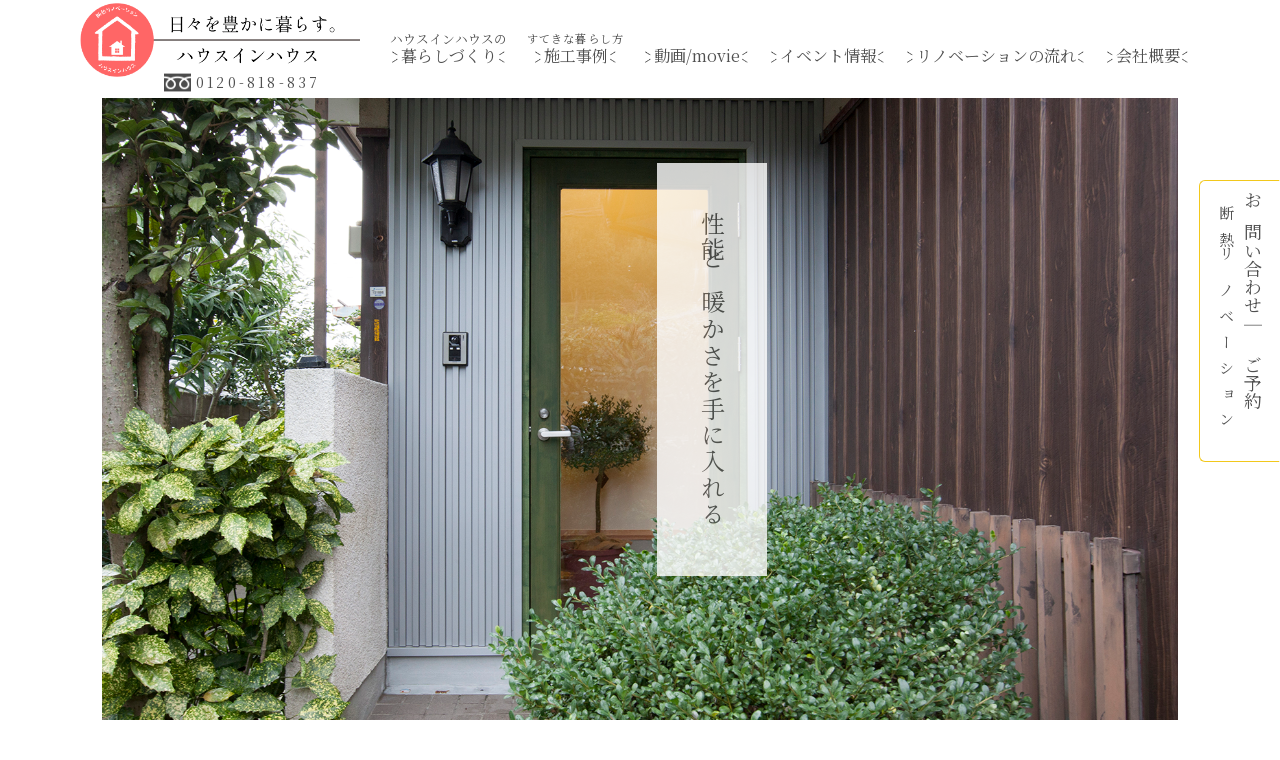

--- FILE ---
content_type: text/html; charset=UTF-8
request_url: https://www.housein-t.com/case/case003.php
body_size: 16363
content:
<!doctype html>
<html lang="ja">
	
	<!--head-->
	<head>
		<!-- Google tag (gtag.js) -->
<script async src="https://www.googletagmanager.com/gtag/js?id=G-CK2CKXFQN1"></script>
<script>
    window.dataLayer = window.dataLayer || [];

    function gtag() {
        dataLayer.push(arguments);
    }
    gtag('js', new Date());

    gtag('config', 'G-CK2CKXFQN1');
</script>
<meta charset="utf-8">
<meta name="viewport" content="width=device-width,initial-scale=1">
<meta name="keywords" content="リノベーション,リフォーム,断熱,省エネ,中古住宅,暮らしづくり,家,住宅,インテリア,快適,リフォーム補助金,床が寒い,窓,隙間風" />
<meta name="description" content="断熱、省エネリノベーションはハウスインハウス。日々を豊かに暮らせるように、今あるお家の中に新しい暮らしを創る。">
<link rel="icon" href="../images/favicon.ico">
<link rel="preconnect" href="https://fonts.googleapis.com">
<link rel="preconnect" href="https://fonts.gstatic.com" crossorigin>
<link href="https://fonts.googleapis.com/css2?family=Noto+Serif+JP:wght@300;400;500&display=swap" rel="stylesheet">
<link rel="stylesheet" href="https://cdn.jsdelivr.net/npm/destyle.css@1.0.15/destyle.css" />
<link rel="stylesheet" type="text/css" href="https://cdn.jsdelivr.net/npm/slick-carousel@1.8.1/slick/slick.css">
<link rel="stylesheet" type="text/css" media="screen,print" href="../css/style.css">
<link rel="stylesheet" type="text/css" media="screen,print" href="../css/style_sub.css">
<script src="https://kit.fontawesome.com/976e4408ea.js" crossorigin="anonymous"></script>
<link href="https://use.fontawesome.com/releases/v5.6.1/css/all.css" rel="stylesheet">
		<title>すてきな暮らし方&nbsp;｜&nbsp;断熱リノベーションの株式会社ハウスインハウス</title>
	</head>
	<!--end head-->
	<body id="pagetop" class="topagetop_btn">
		
		<!--header-->
		<header id="global-nav">
  <h1>
    <a href="/"
      ><img
        src="/images/logo_main.png"
        alt="日々を豊かに暮らす。株式会社ハウスインハウス"
    /></a>
    <span class="tel_number"
      ><img
        src="/images/free_dial.png"
        alt="フリーダイヤル"
      />0120-818-837</span
    >
  </h1>
  <nav class="nav_pc">
    <ul class="header_menu">
      <li>
        <a href="/performanceup/"
          >ハウスインハウスの<br /><span>暮らしづくり</span></a
        >
      </li>
      <li>
        <a href="/case/"
          ><span class="small">すてきな暮らし方</span><br /><span
            >施工事例</span
          ></a
        >
      </li>
      <li>
        <a href="/movie/movie.php" target="_blank"><span>動画/movie</span></a>
      </li>
      <li>
        <a href="/blog/" target="_blank"><span>イベント情報</span></a>
      </li>
      <li>
        <a href="/renovation/"><span>リノベーションの流れ</span></a>
      </li>
      <li>
        <a href="/about/"><span>会社概要</span></a>
      </li>
    </ul>
  </nav>
  <!--スマホボタン-->
  <div class="openbtn">
    <span class="nav_toggle">
      <i></i>
      <i></i>
      <i></i>
    </span>
    <nav class="nav_sp">
      <ul>
        <li><a href="/performanceup/">ハウスインハウスの暮らしづくり</a></li>
        <li><a href="/case/">すてきな暮らし方 施工事例</a></li>
        <li><a href="/movie/movie.php" target="_blank">動画/movie</a></li>
        <li><a href="/blog/" target="_blank">イベント情報</a></li>
        <li><a href="/renovation">リノベーションの流れ</a></li>
        <li><a href="/about">会社概要</a></li>
        <li><a href="/faq/">よくある質問</a></li>
        <li><a href="/utility/privacy.php">プライバシーポリシー</a></li>
      </ul>
      <ul class="nav_sp_icon">
        <li>
          <a
            href="https://www.instagram.com/house_in_house.takamatsu_inst/"
            target="_blank"
            ><i class="fa-brands fa-instagram"></i
          ></a>
        </li>
        <li>
          <a href="https://www.facebook.com/housein.takamatu" target="_blank"
            ><i class="fa-brands fa-facebook"></i
          ></a>
        </li>
        <li>
          <a
            href="https://www.youtube.com/channel/UChGWEZMwBQZkp-HU8NMQ0iA"
            target="_blank"
            ><i class="fa-brands fa-youtube"></i
          ></a>
        </li>
        <li class="last">
          <a
            href="https://liff.line.me/1645278921-kWRPP32q/?accountId=169ubocc"
            target="_blank"
            ><i class="fa-brands fa-line"></i
          ></a>
        </li>
      </ul>
      <div>
        <img src="/images/logo_footer.png" alt="ハウスINハウス" /><br />
        <span class="Noto">株式会社ハウスインハウス</span>
        <address>
          〒761-8078　香川県高松市仏生山町甲75-5<br />
          フリーダイヤル：<a href="tel:0120818837">0120-818-837</a><br />
          電話番号：<a href="tel:0878995171">087-899-5171</a>　FAX：087-899-5172
        </address>
      </div>
      <div class="form">
        <a href="/blog/contact/" target="_blank"
          ><i class="fa-solid fa-envelope"></i>お問い合わせ&nbsp;&nbsp;</a
        >｜
        <a href="/blog/reserve/" target="_blank">&nbsp;&nbsp;ご予約</a>
      </div>
    </nav>
  </div>
</header>

<div class="right_menu">
  <div class="right_menu_left">
    <span>断熱リノベーション</span><br />
    <a href="/blog/contact/" target="_blank">お問い合わせ&nbsp;&nbsp;</a>｜
    <a id="right-menu-action" href="/blog/reserve/" target="_blank"
      >&nbsp;&nbsp;ご予約</a
    >
  </div>
  <div class="right_menu_right">
    <a class="tel" href="tel:0120818837">
      <i class="fa-solid fa-phone fa-2x"></i>
    </a>
  </div>
  <!-- <a
    class="movie-icon-alone"
    id="movie-icon"
    href="/movie/movie.php"
    target="_blank"
    style="display: none"
  >
    <i class="fa-brands fa-youtube fa-2x"></i>
  </a> -->
</div>
		<!--end header-->
		
		<div class="container">
			
			<section class="case_main">
				<div class="case_mainimg">
					<h2 class="Noto">性能と暖かさを手に入れる</h2>
					<img src="images/case003_main.jpg" alt="性能と暖かさを手に入れる">
				</div>
			</section>
			
			
			<section class="case_con Noto ef">
				<h3 class="Noto">House in House</h3>
				<img src="images/case003_bg.png" alt="背景画像" class="bgimg">
				<div>
					<p class="first">【<span class="eng">S</span>様邸】</p>
					<p>
						高松市郊外の<span class="eng">S</span>さんのご自宅は
						ご夫婦が結婚を機に新居を探したときに
						気に入って選んだ、中古の平屋です。
					</p>
					<p>
						ここは、最寄りの駅まで歩いて行けて
						騒音が気になる幹線道路からは離れているちょうどいい場所。
					</p>
					<p>
						購入から<span class="num">15</span>年以上経って
						今、ご家族<span class="num">5</span>人と愛猫<span class="num">1</span>匹が暮らす家は
						築<span class="num">40</span>年になりました。
					</p>
					<p>
						リフォーム前、冬になると
						朝起きて最初に目に入るのは
						自分の口から出る白い息。
						寒くて寒くて、
						いつまでもベッドから抜け出せませんでした。
					</p>
					<p>
						東日本大震災があってからは、
						家の耐震性能のことも気がかりに。
						大きな地震に耐えられるのかな、と
						心配は増し、リフォームを検討しはじめました。
					</p>
					<p>
						ところがご夫婦でリフォーム会社を何社かまわったところ
						勧められるのは予算オーバーの大がかりな工事ばかり。
						どうしようかと思っていたところで見つけたのが
						ハウスインハウスでした。
					</p>
				</div>
				<div>
					<p class="first">
						「壊さなくても家の性能を上げられる」という謳い文句が、
						最初はどうにも不思議に感じられたので
						見学会には<span class="num">３</span>回足を運んで、しっかり話を聞きました。
					</p>
					<p>
						「そのときに、親身になって話を聞いてもらえたことが
						うれしかったです。
						安心して工事を任せることができました」
					</p>
					<p>
					<span class="eng">S</span>邸が行ったのは、
						耐震工事と内部の断熱リフォーム。
						間取りも一新して、
						ご家族みんなにとって居心地の良い
						広々としたリビングができました。
						空間のアクセントとして
						古い柱と梁はそのままにしたので、
						以前の家の思い出も残せました。
						高校生のお子さん<span class="num">２</span>人は、勉強もこの場所ですることが多いのだとか。
						お休みの日には、ご主人はゲーム、奥さまは己書と呼ばれる書。
						それぞれの趣味の時間にも熱が入ります。
					</p>
					<p>
						<img src="images/case003_img01.jpg" alt="リビングの写真">
					</p>
				</div>
				<div>
					<p class="first spnone768">
						<img src="images/case003_img02.jpg" alt="玄関の写真">
					</p>
					<p>
						リフォーム後、ご主人が快適さを一番感じるのは冬の出勤時。
						暖かいお部屋では、選ぶ洋服が薄着になりがちで
						外に出てから「あ、服装を間違えた」と
						寒さに気づくことがたびたびあるそうです。
						心配だった耐震性も上がって、安心感が手に入りました。
					</p>
					<p>
						そして、愛猫は今日も暖かい部屋で、
						お気に入りの棚を占領しながらのんびりとお昼寝。
						「新しくなった家を誰よりも気に入っているのは、
						もしかしたらこの子かも」と、そっとご夫婦が教えてくれました。
					</p>
					<p class="pcnone769">
						<img src="images/case003_img02.jpg" alt="玄関の写真">
					</p>
				</div>
			</section>
			
			<section class="case_next ef">
				<div class="case_next_btn">
					<a href="case002.php"><div class="stickarrow_bf"></div><span>戻る</span></a>
				</div>
				<div class="case_next_btn">
					<a href="case004.php"><span>進む</span><div class="stickarrow"></div></a>
				</div>
			</section>
			
			<section class="case_smpimg pcnone ef">
				<img src="images/case_com_img01.png" alt="家族のイラスト">
			</section>
			
			
			<!--kurasshi-->
			<section class="idx_about2 ef">
    <h2 class="top">暮らしづくり</h2>
    <div class="idx_about2_main">
        <img src="/images/idx_img05.png" alt="ハウスインハウスの暮らしづくり">
        <dl>
            <dt>
				ハウスインハウスが考える「暮らしづくり」とは、安心して過ごせる快適な住宅で、毎日わくわくするような暮らしをつくること。ご予算に合わせた素敵な暮らしかたをご提案します。
						</dt>
            <dd class="idx_about2_btn">
                <a href="/performanceup/"><span>暮らしづくりはコチラから</span><div class="stickarrow"></div></a>
            </dd>
        </dl>
    </div>
</section>			<!--end kurasshi-->
						
			<!--footlink-->
						<section class="idx_link ef">
				<ul class="Noto">
					<li class="idx_link_a">
						<a href="/about/"><img src="/images/idx_img09.jpg" alt="会社概要"><p>会社概要</p></a>
					</li>
					<li class="idx_link_b">
						<a href="/renovation/"><img src="/images/idx_img10.jpg" alt="リノベーションの流れ"><p>リノベーションの流れ</p></a>
					</li>
					<li class="idx_link_c">
						<a href="/faq/"><img src="/images/idx_img11.jpg" alt="よくある質問"><p>よくある質問</p></a>
					</li>
				</ul>
			</section>
			<!--end footlink-->
			
			<!--home_btn-->
						<section class="ef">
				<div class="home_btn">
				<a href="../" ><span>HOMEへ戻る</span><div class="stickarrow"></div></a>
				</div>
			</section>
			<!--end home_btn-->

			<!--footer-->
			<footer class="ef">
    <div class="footer_lf">
        <ul class="footer_icon">
            <li><a href="https://www.instagram.com/house_in_house.takamatsu_inst/" target="_blank"><i class="fa-brands fa-instagram"></i></a></li>
            <li><a href="https://www.facebook.com/housein.takamatu" target="_blank"><i class="fa-brands fa-facebook"></i></a></li>
            <li><a href="https://www.youtube.com/channel/UChGWEZMwBQZkp-HU8NMQ0iA" target="_blank"><i class="fa-brands fa-youtube"></i></a></li>
            <!-- <li class="last"><a href="https://liff.line.me/1645278921-kWRPP32q/?accountId=169ubocc" target="_blank"><i class="fa-brands fa-line"></i></a></li> -->
        </ul>
        <div class="spnone1000">
            <img src="/images/logo_footer.png" alt="ハウスINハウス">
            <span class="Noto">株式会社ハウスインハウス</span>
            <address>
					〒761-8078　香川県高松市仏生山町甲75-5<br>
					フリーダイヤル：<a href="tel:0120818837">0120-818-837</a><br>
					電話番号：<a href="tel:0878995171">087-899-5171</a>　FAX：087-899-5172
				</address>
        </div>
    </div>

    <div class="footer_ct">
        <div class="spnone1000">
            <img src="/images/HIH_logo.png" alt="ハウスINハウス">
            <span class="Noto">ハウスインハウス高松</span>
        </div>
    </div>


    <div class="footer_rt">
        <ul class="Noto">
            <li><a href="/performanceup/">ハウスインハウスの暮らしづくり</a></li>
            <li><a href="/case/">すてきな暮らし方 施工事例</a></li>
        </ul>
        <ul class="Noto">
            <li><a href="/movie/movie.php">動画/movie</a></li>
            <li><a href="/event/">イベント情報</a></li>
            <li><a href="/renovation/">リノベーションの流れ</a></li>
            <li><a href="/about/">会社概要</a></li>
        </ul>
        <div class="footer_btn Noto"><a href="/blog/contact/" target="_blank">お問い合わせ</a></div>
        <div class="spnone1000">
            <p>
                <a href="/utility/privacy.php">プライバシーポリシー</a>&nbsp;&nbsp;
                <a href="https://goo.gl/maps/u7cwdCR2HiV6j3fF9" target="_blank">GOOGLE MAP</a>
            </p>
            <small>&copy; HOUSE IN HOUSE. All Rights Reserved.</small>
        </div>
    </div>

    <!--スマホ用-->
    <div class="pcnone1001">
        <img src="/images/logo_footer.png" alt="ハウスINハウス"><br>
        <span class="Noto">株式会社ハウスインハウス</span>
        <address>
				〒761-8078　香川県高松市仏生山町甲75-5<br>
				フリーダイヤル：<a href="tel:0120818837">0120-818-837</a><br>
				電話番号：<a href="tel:0878995171">087-899-5171</a>　FAX：087-899-5172
			</address>
    </div>
    <div class="pcnone1001">
        <img src="/images/HIH_logo.png" alt="ハウスインハウス断熱パネル工法"><br>
        <span class="Noto">ハウスインハウス高松</span>
    </div>

    <div class="pcnone1001">
        <p>
            <a href="/utility/privacy.php">プライバシーポリシー</a>&nbsp;&nbsp;
            <a href="https://goo.gl/maps/u7cwdCR2HiV6j3fF9" target="_blank">GOOGLE MAP</a>
        </p>
        <small>&copy; HOUSE IN HOUSE. All Rights Reserved.</small>
    </div>
    <!--endスマホ用-->
</footer>			<!--end footer-->
		
		</div><!--end_container-->
		
		<!--script-->
		<script
  src="https://code.jquery.com/jquery-3.6.0.js"
  integrity="sha256-H+K7U5CnXl1h5ywQfKtSj8PCmoN9aaq30gDh27Xc0jk="
  crossorigin="anonymous"
></script>
<script src="https://cdn.jsdelivr.net/npm/slick-carousel@1.8.1/slick/slick.min.js"></script>
<script src="../js/script.js"></script>
<script src="../js/script_inst.js"></script>
<script src="../js/openbtn.js"></script>
<script src="../js/slider.js"></script>
<script src="../js/smpbtn.js"></script>
<script src="../js/fadein.js"></script>
<script src="../js/rightmenu.js"></script>
		<!--end script-->
		
	</body>
</html>


--- FILE ---
content_type: text/css
request_url: https://www.housein-t.com/css/style.css
body_size: 27137
content:
@charset "utf-8";

html {
    font-size: 16px;
    font-family: '游明朝', 'Yu Mincho', YuMincho, 'Hiragino Mincho Pro', 'Noto Serif JP', serif;
    line-height: 1.7em;
    color: #505050;
    background: #ffffff;
}

@media screen and (max-width:768px) {
    html {
        font-size: 14px;
    }
}


/*=============　共通スタイル　=============*/


/*PC-SMP 表示・非表示*/

@media screen and (max-width:540px)
/*横幅540px以下非表示*/

    {
    .spnone {
        display: none;
    }
}

@media screen and (max-width:768px)
/*横幅768px以下非表示*/

    {
    .spnone768 {
        display: none;
    }
}

@media screen and (max-width:1000px)
/*横幅1000px以下非表示*/

    {
    .spnone1000 {
        display: none;
    }
}

@media screen and (min-width:541px)
/*横幅541px以上非表示*/

    {
    .pcnone {
        display: none;
    }
}

@media screen and (min-width:769px)
/*横幅769px以上非表示*/

    {
    .pcnone769 {
        display: none;
    }
}

@media screen and (min-width:1001px)
/*横幅1001px以上非表示*/

    {
    .pcnone1001 {
        display: none;
    }
}

@media screen and (min-width:1201px)
/*横幅1201px以上非表示*/

    {
    .pcnone1201 {
        display: none;
    }
}

.Noto {
    font-family: 'Noto Serif JP';
}

h2.top {
    -ms-writing-mode: tb-rl;
    writing-mode: vertical-rl;
    font-size: 2rem;
    letter-spacing: 0.5rem;
    width: 1em;
    margin-right: 1.25em;
}

@media screen and (max-width:1000px) {
    h2.top {
        -ms-writing-mode: horizontal-tb;
        writing-mode: horizontal-tb;
        font-size: 1.8rem;
        letter-spacing: 0.5rem;
        margin-right: 0;
        width: 100%;
    }
}

@media screen and (max-width:540px) {
    h2.top {
        -ms-writing-mode: horizontal-tb;
        writing-mode: horizontal-tb;
        font-size: 1.5rem;
        letter-spacing: 0.5rem;
        margin-right: 0;
        width: 100%;
    }
}

dt {
    font-weight: normal;
}

a:hover {
    opacity: 0.8;
}


/*=============　header　=============*/

#global-nav {
    width: 100%;
    height: 98px;
    background: #ffffff;
    display: flex;
    justify-content: center;
    animation: 0s global 0.5s forwards;
    opacity: 0;
    position: fixed;
    left: 0;
    top: 0;
    z-index: 1000;
}

@keyframes global {
    0% {
        opacity: 0;
    }

    100% {
        opacity: 1;
    }
}


/*.m_fixed {position: fixed; left: 0; top: 0; z-index: 1000;}*/

h1 {
    width: 280px;
    padding: 3px 0 0 0;
    text-align: center;
    position: relative;
}

h1 img {
    width: 100%;
}

span.tel_number {
    letter-spacing: 0.2rem;
    font-size: 14px;
    position: absolute;
    top: 70%;
    left: 30%;
    flex-wrap: nowrap;
}

span.tel_number img {
    width: 27px;
    margin-right: 5px;
}

nav.nav_pc {
    margin-left: 20px;
    display: flex;
    justify-content: center;
}

ul.header_menu {
    height: 70px;
    display: flex;
    justify-content: center;
    align-items: flex-end;
}

ul.header_menu li {
    font-size: 0.8rem;
    line-height: 17px;
    padding: 0px 10px;
    text-align: center;
}

ul.header_menu li span::before {
    content: '';
    background: url(../images/menu_img01.png) no-repeat bottom;
    display: inline-block;
    width: 6px;
    height: 13px;
    background-size: contain;
    vertical-align: middle;
    padding-right: 10px;
}

ul.header_menu li span::after {
    content: '';
    background: url("../images/menu_img02.png") no-repeat;
    display: inline-block;
    width: 6px;
    height: 13px;
    background-size: contain;
    vertical-align: middle;
    padding-left: 10px;
}

ul.header_menu li span {
    font-size: 1rem;
    vertical-align: super;
}

span.small {
    position: relative;
    top: 4px;
    letter-spacing: 0.1em;
    font-size: 11px !important;
}

ul.header_menu li span.small::before,
ul.header_menu li span.small::after {
    display: none;
}

ul.header_icon {
    display: flex;
    justify-content: center;
}

ul.header_icon li {
    margin-left: 23px;
    font-size: 1.25rem;
    padding-top: 35px;
}

@media screen and (min-width: 1201px) and (max-width: 1223px) {
    span.tel_number {
        letter-spacing: 0.2rem;
        font-size: 14px;
        position: absolute;
        top: 70%;
        left: 31%;
    }
}

@media screen and (max-width:1200px) {
    nav.nav_pc {
        display: none;
    }

    #global-nav {
        display: flex;
        justify-content: space-between;
        align-items: center;
        padding: 0 5%;
    }

    h1 {
        width: 280px;
        padding: 3px 0 0 0;
        position: relative;
    }

    h1 img {
        width: 100%;
    }

    span.tel_number {
        letter-spacing: 0.2rem;
        font-size: 14px;
        position: absolute;
        top: 85%;
        left: 31%;
    }
}

@media screen and (max-width:540px) {
    #global-nav {
        height: 77px;
    }

    h1 {
        width: 200px;
    }
}


/*ハンバーガーメニュー*/

.nav_toggle {
    display: block;
    position: relative;
    width: 1.75rem;
    height: 1.75rem;
}

.nav_toggle i {
    display: block;
    width: 100%;
    height: 2px;
    background-color: #505050;
    position: absolute;
    transition: transform .5s, opacity .5s;
}

.nav_toggle i:nth-child(1) {
    top: 0;
}

.nav_toggle i:nth-child(2) {
    top: 0;
    bottom: 0;
    margin: auto;
}

.nav_toggle i:nth-child(3) {
    bottom: 0;
}

.nav_toggle.show i:nth-child(1) {
    transform: translateY(10px) rotate(-45deg);
}

.nav_toggle.show i:nth-child(2) {
    opacity: 0;
}

.nav_toggle.show i:nth-child(3) {
    transform: translateY(-12px) rotate(45deg);
}

nav.nav_sp {
    text-align: center;
    position: fixed;
    top: 98px;
    left: 0;
    right: 0;
    bottom: 0;
    padding: 1rem;
    opacity: 0;
    visibility: hidden;
    transition: opacity .5s, visibility .5s;
    background: #ffffff;
    width: 100%;
    z-index: 99999 !important;
}

nav.nav_sp.show {
    opacity: 1;
    visibility: visible;
    background: #ffffff;
    width: 100%;
    z-index: 99999 !important;
}

nav.nav_sp ul.nav_sp_icon {
    display: flex;
    justify-content: center;
}

nav.nav_sp ul.nav_sp_icon i {
    font-size: 1.5em;
    margin: 0.5em;
}

nav.nav_sp div img {
    width: 5em;
    margin: 2em auto 1em auto;
}

nav.nav_sp div address {
    font-size: 0.9em;
}

nav.nav_sp div.form {
    border: 1px solid #F2C81C;
    border-radius: 6px;
    padding: 1em;
    margin: 2em auto 0 auto;
    width: 90%;
}

nav.nav_sp div.form i.fa-solid.fa-envelope {
    margin-right: 5px;
    font-size: large;
    position: relative;
    top: 1px;

}

@media screen and (min-width:1201px) {
    div.openbtn {
        display: none;
    }
}

@media screen and (max-width:540px) {
    nav.nav_sp {
        top: 77px;
    }
}


/*=============　right_menu　=============*/

div.right_menu {
    font-size: 1.125rem;
    position: fixed;
    top: 25vh;
    right: 0;
    -ms-writing-mode: tb-lr;
    writing-mode: vertical-lr;
    border: 1px solid #F2C81C;
    border-right: 1px solid #ffffff;
    border-radius: 6px 0 0 6px;
    background: #ffffff;
    padding: 24px 12px;
    z-index: 999;
    animation: 0s right_menu 0.5s forwards;
    opacity: 0;
    display: flex;
}

@keyframes right_menu {
    0% {
        opacity: 0;
    }

    100% {
        opacity: 1;
    }
}

div.right_menu span {
    font-size: 0.95rem;
    letter-spacing: 0.71em;
    margin-right: -0.9em;
}

.movie-icon-alone {
    position: absolute;
    right: 10px;
    top: 50%;
    transform: translateY(-50%);
    display: none;
    /* JavaScriptで表示切替 */
}

@media screen and (max-width:1000px) {
    span.tel_number {
        display: none;
    }

    div.right_menu {
        font-size: 1rem;
        position: fixed;
        top: auto;
        right: 10%;
        bottom: 0;
        -ms-writing-mode: horizontal-tb;
        writing-mode: horizontal-tb;
        border: 1px solid #F2C81C;
        border-bottom: 1px solid #ffffff;
        border-radius: 6px 6px 0 0;
        opacity: 1;
        background: #ffffff;
        padding: 0.5em;
        width: 80%;
        text-align: center;
        flex-direction: row-reverse;
    }

    div.right_menu span {
        font-size: 0.8rem;
        letter-spacing: 0.91em;
        margin-right: -1.1em;
    }

    div.right_menu_left {
        width: 88%;
        padding-right: 10%;
    }

    div.right_menu_right {
        width: 12%;
        display: flex;
        justify-content: center;
        align-items: end;
        padding-bottom: 5px;
        position: relative;
        top: 1px;
    }

    div.right_menu_right a.tel {
        display: flex;
        justify-content: right;
    }

    .movie-icon-alone {
        display: flex !important;
        width: 15%;
        justify-content: right;
        padding-top: 8px;
    }
}

@media screen and (min-width: 1001px) {
    div.right_menu_right {
        display: none;
    }
}


/*=============　container　=============*/

.container {
    margin-top: 98px;
}

@media screen and (max-width:540px) {
    .container {
        margin-top: 77px;
    }
}


/*=============　main　=============*/

.main {
    width: 100%;
    height: 88vh;
    position: relative;
    /*background: url("../images/main01.jpg") no-repeat center / cover;*/
}

.main div.main_text {
    position: absolute;
    top: 12%;
    left: 12%;
    background: #000000;
    padding: 40px 20px;
    color: #ffffff;
    font-size: 1.7rem;
    line-height: 1.6em;
    -ms-writing-mode: tb-rl;
    writing-mode: vertical-rl;
    z-index: 99;
    animation: 0.3s main_text 0.8s forwards;
    opacity: 0;
}

@keyframes main_text {
    0% {
        opacity: 0;
    }

    100% {
        opacity: 0.7;
    }
}

.main img.main_img {
    width: 100%;
    height: 100%;
    object-fit: cover;
    animation: 0.3s fadeinmain 2s forwards;
    opacity: 0;
}

@keyframes fadeinmain {
    0% {
        opacity: 0;
    }

    100% {
        opacity: 1;
    }
}

.main div.main_event {
    position: absolute;
    top: 78vh;
    right: 0;
    width: 500px;
    font-size: 1.125rem;
    box-shadow: 0px 3px 6px rgba(0, 0, 0, 0.3);
    opacity: 1;
    background: #ffffff;
    display: flex;
    padding: 10px 10px;
}

.main div.main_event p {
    -ms-writing-mode: tb-rl;
    writing-mode: vertical-rl;
    margin-right: 10px;
    letter-spacing: 0.4em;
}

.main div.main_event img {
    width: 30%;
    object-fit: cover;
    margin-right: 10px;
}

.main div.main_event dt {
    margin-bottom: 6px;
}

@media screen and (max-width:1000px) {
    .main div.main_text {
        font-size: 1.5rem;
    }
}

@media screen and (max-width:540px) {
    .main div.main_text {
        position: absolute;
        top: 20%;
        left: 70%;
        min-height: 320px;
        padding: 1.5em 0.8em;
        font-size: 1.25rem;
    }

    .main div.main_event {
        width: 90%;
    }

    .main div.main_event dt,
    .main div.main_event dd {
        font-size: 0.9em;
    }
}


/*=============　idx_about　=============*/

.idx_about {
    background: linear-gradient(0deg, #ECECEC 0%, #ECECEC 80%, #FFFFFF 20%, #FFFFFF 100%);
    display: flex;
    justify-content: space-between;
    margin-top: 100px;
}

.idx_about img {
    width: 100%;
}

.idx_about_a img.img01 {
    width: 90%;
}

div.idx_about_a {
    width: 28%;
    padding-top: 13%;
    display: flex;
    flex-wrap: wrap;
    align-content: space-between;
    justify-content: space-between;
}

.idx_about_btn {
    position: relative;
    width: 450px;
    height: 450px;
    margin: 0 auto;
    display: block;
    border-radius: 12px;
    overflow: hidden;
    cursor: pointer;
}

.idx_about_btn img {
    position: absolute;
    top: 50%;
    left: 50%;
    -webkit-transform: translate(-50%, -50%);
    transform: translate(-50%, -50%);
    width: 100%;
    display: block;
    -webkit-transition: .4s ease-in-out;
    transition: .4s ease-in-out;
}

.idx_about_btn:hover img:nth-of-type(2) {
    opacity: 0;
}

div.idx_about_b {
    width: 65%;
}

div.idx_about_b dl {
    -ms-writing-mode: tb-rl;
    writing-mode: vertical-rl;
}

div.idx_about_b dt {
    font-size: 1.9rem;
    margin-top: 38px;
    line-height: 1.7em;
    letter-spacing: 0.2em;
}

div.idx_about_b dd {
    font-size: 1.4rem;
    line-height: 1.7em;
    letter-spacing: 0.1em;
    margin-right: 2em;
}

@media screen and (max-width:1200px) {
    .idx_about {
        display: flex;
        flex-direction: column-reverse;
        margin-top: 10%;
        padding-bottom: 6%;
    }

    div.idx_about_a {
        width: 90%;
        padding-top: 6%;
        margin: auto;
        align-items: flex-end;
        justify-content: flex-start;
    }

    div.idx_about_a img.img01 {
        width: 40%;
    }

    .idx_about_btn {
        display: none;
    }

    div.idx_about_b {
        width: 90%;
    }

    div.idx_about_b dl {
        -ms-writing-mode: horizontal-tb;
        writing-mode: horizontal-tb;
        margin-left: 6%;
    }

    div.idx_about_b dt {
        margin-top: 6%;
    }

    div.idx_about_b dd {
        margin-right: 0;
        margin-top: 2rem;
    }

    .pcnone1201 {
        width: 50%;
    }

    .pcnone1201 img.img04_txt {
        width: 70%;
        display: block;
        margin: auto;
    }
}

@media screen and (max-width:1000px) {
    div.idx_about_b {
        width: 100%;
    }

    div.idx_about_a .pcnone1201 {
        width: 48%;
    }
}

@media screen and (max-width:540px) {
    .idx_about {
        background: #ffffff;
    }

    div.idx_about_b dt {
        font-size: 1.25rem;
    }

    div.idx_about_b dd {
        font-size: 1rem;
    }

    div.idx_about_a img.img01 {
        width: 60%;
    }

    div.idx_about_a .pcnone1201 {
        width: 80%;
        margin-top: 30px;
    }
}


/*=============　idx_event　=============*/

.idx_event {
    padding: 4% 7%;
    width: 100%;
    display: flex;
}

.idx_event_main {
    width: 90%;
}

@media screen and (max-width:1000px) {
    .idx_event {
        padding: 3em 2em;
        flex-direction: column;
    }

    .idx_event_main {
        width: 100%;
        margin-top: 3%;
    }
}


/*=============　idx_about2　=============*/

.idx_about2 {
    padding: 4% 7%;
    width: 100%;
    background: #ECECEC;
    display: flex;
}

.idx_about2_main {
    width: 90%;
}

.idx_about2_main img {
    width: 100%;
}

.idx_about2_main dl {
    width: 100%;
    margin-top: 2em;
    display: flex;
}

.idx_about2_btn {
    min-width: 300px;
    height: 60px;
    line-height: 60px;
    background-color: #FFFFFF;
    border: #505050 solid 1px;
    padding: 0 1em;
    margin-left: 1rem;
    cursor: pointer;
    transition: .3s
}

.idx_about2_btn a {
    color: #505050;
    text-decoration: none;
    display: flex;
    justify-content: space-between;
}

.idx_about2_btn:hover {
    background-color: #CCCCCC;
}

@media screen and (max-width:1000px) {
    .idx_about2 {
        padding: 3em 2em;
        flex-direction: column;
    }

    .idx_about2_main {
        width: 100%;
        margin-top: 3%;
    }

    .idx_about2 dl {
        flex-direction: column;
    }

    .idx_about2 dt {
        width: 100%;
    }

    .idx_about2_btn {
        min-width: 280px;
        height: 50px;
        line-height: 50px;
        margin: 3% auto;
    }
}


/*=============　idx_example　=============*/

.idx_example {
    padding: 4% 7%;
    width: 100%;
    display: flex;
}

.idx_example_main {
    width: 90%;
}

.idx_example ul {
    width: 100%;
}

.idx_example dl {
    width: 100%;
    display: flex;
    justify-content: space-between;
}

.idx_example dt {
    padding-right: 3%;
}

.insta_btn {
    min-width: 300px;
    height: 60px;
    line-height: 60px;
    background-color: #FFFFFF;
    border: #505050 solid 1px;
    padding: 0 1em;
    margin-left: 1rem;
    cursor: pointer;
    transition: .3s
}

.insta_btn a {
    color: #505050;
    text-decoration: none;
    display: flex;
    justify-content: space-between;
}

.insta_btn:hover {
    background-color: #CCCCCC;
}

@media screen and (max-width:1000px) {
    .idx_example {
        padding: 3em 2em;
        width: 100%;
        display: flex;
        flex-direction: column;
    }

    .idx_example_main {
        width: 100%;
        margin-top: 3%;
    }

    .idx_example dl {
        display: flex;
        flex-direction: column;
    }

    .idx_example dt {
        padding-right: 0;
    }

    .insta_btn {
        min-width: 280px;
        height: 50px;
        line-height: 50px;
        margin: 3% auto;
    }
}


/*インスタ*/

.insta_list {
    display: flex;
    flex-wrap: wrap;
    gap: 10px;
    margin-bottom: 3%;
}

.insta_list li {
    position: relative;
    width: calc((100% - 40px)/4);
}

@media screen and (max-width: 750px) {
    .insta_list li {
        width: calc((100% - 20px)/2);
    }
}

.insta_list li::before {
    content: "";
    display: block;
    padding-top: 100%;
}

.insta_list a {
    position: absolute;
    top: 0;
    width: 100%;
    height: 100%;
}

.insta_list img {
    width: 100%;
    height: 100%;
    object-fit: cover;
}


/*=============　idx_kurashi　=============*/

.idx_kurashi {
    padding: 5% 7%;
    width: 100%;
    background: #FFF;
    display: flex;
}

.idx_kurashi div.idx_kurashi_main {
    width: 90%;
    position: relative;
}

.idx_kurashi ul {
    margin-top: 2rem;
}

.idx_kurashi li {
    margin: 0 0.5rem;
}

.idx_kurashi li img {
    width: 100%;
    margin-bottom: 1rem;
}

.idx_kurashi li p {
    margin-bottom: 0.5rem;
}

.idx_kurashi li span {
    font-size: 0.875rem;
}

@media screen and (max-width:1000px) {
    .idx_kurashi {
        padding: 3em 2em;
        display: flex;
        flex-direction: column;
    }

    .idx_kurashi div.idx_kurashi_main {
        width: 100%;
        margin-top: 3%;
    }
}


/*スライダー*/


/*slickのJSで書かれるタグ内、スライド左右の余白調整*/

.slick-slide {
    margin: 0 10px;
}


/*矢印の設定*/


/*戻る、次へ矢印の位置*/

.slick-prev,
.slick-next {
    display: none;
    /*position: absolute;絶対配置にする*/
    /*top: 42%;*/
    /*cursor: pointer;マウスカーソルを指マークに*/
    /*outline: none;クリックをしたら出てくる枠線を消す*/
    /*border-top: 2px solid #666;矢印の色*/
    /*border-right: 2px solid #666;矢印の色*/
    /*height: 15px;
    width: 15px;*/
}

.slick-prev {
    /*戻る矢印の位置と形状*/
    /* left: -1.5%;
    transform: rotate(-135deg);*/
}

.slick-next {
    /*次へ矢印の位置と形状*/
    /* right: -1.5%;
    transform: rotate(45deg);*/
}


/*ドットナビゲーションの設定*/

.slick-dots {
    text-align: center;
    margin: 20px 0 0 0;
}

.slick-dots li {
    display: inline-block;
    margin: 0 5px;
}

.slick-dots button {
    color: transparent;
    outline: none;
    width: 8px;
    /*ドットボタンのサイズ*/
    height: 8px;
    /*ドットボタンのサイズ*/
    display: block;
    border-radius: 50%;
    background: #ccc;
    /*ドットボタンの色*/
}

.slick-dots .slick-active button {
    background: #505050;
    /*ドットボタンの現在地表示の色*/
}


/*もっと見るボタン*/

div.idx_kurashi_btn {
    width: 300px;
    height: 60px;
    line-height: 60px;
    background-color: #FFFFFF;
    border: #505050 solid 1px;
    padding: 0 1em;
    margin: 3rem auto 0 auto;
    cursor: pointer;
    transition: .3s
}

div.idx_kurashi_btn a {
    color: #505050;
    text-decoration: none;
    display: flex;
    justify-content: space-between;
}

div.idx_kurashi_btn:hover {
    background-color: #CCCCCC;
}

div.stickarrow {
    width: 40px;
    height: 8px;
    border-bottom: 1px solid #000;
    border-right: 1px solid #000;
    transform: skew(45deg);
    display: inline-block;
    margin-top: 24px;
}

div.idx_kurashi_img {
    width: 24%;
    position: absolute;
    bottom: -40px;
    right: 4%;
}

div.idx_kurashi_img img {
    width: 100%;
}

@media screen and (max-width:1000px) {
    div.idx_kurashi_btn {
        width: 280px;
        height: 50px;
        line-height: 50px;
        margin: 3% auto 0 auto;
    }

    div.stickarrow {
        margin-top: 20px;
    }

    div.idx_kurashi_img {
        display: none;
    }

    div.idx_kurashi_img_sp {
        width: 100%;
        position: static;
        text-align: center;
    }

    div.idx_kurashi_img_sp img {
        width: 300px;
        margin-top: 3em;
    }
}

@media screen and (min-width:1001px) {
    div.idx_kurashi_img_sp {
        display: none;
    }
}


/*=============　idx_link　=============*/

.idx_link {
    padding: 5% 7%;
    width: 100%;
}

.idx_link ul {
    width: 94%;
    margin: 0 auto;
    display: flex;
    flex-wrap: wrap;
    justify-content: space-between;
}

.idx_link li {
    position: relative;
    width: 100%;
    min-height: 3.5em;
}

.idx_link li img {
    width: 100%;
}

.idx_link li p {
    position: absolute;
    top: 50%;
    left: 50%;
    transform: translateX(-50%);
    -webkit-transform: translateX(-50%);
    -ms-transform: translateX(-50%);
    font-size: 1.7rem;
    color: #FFFFFF;
    letter-spacing: 0.2rem;
    min-width: 80%;
    text-align: center;
    text-shadow: #000000 1px 5px 10px;
}

.idx_link_a {
    width: 100%;
    margin-bottom: 2%;
}

.idx_link li.idx_link_b,
.idx_link li.idx_link_c {
    width: 49%;
}

@media screen and (max-width:1000px) {
    .idx_link ul {
        flex-direction: column;
    }

    .idx_link li {
        margin-bottom: 1em;
        display: block;
    }

    .idx_link li img {
        height: 11em;
        object-fit: cover;
    }

    .idx_link li.idx_link_b,
    .idx_link li.idx_link_c {
        width: 100%;
    }
}

@media screen and (max-width:540px) {
    .idx_link li {
        min-height: 3em;
    }

    .idx_link li img {
        height: 9em;
        object-fit: cover;
    }

    .idx_link li p {
        font-size: 1.4rem;
    }
}


/*=============　footer　=============*/

footer {
    padding: 5% 7%;
    width: 100%;
    background: #ECECEC;
    display: flex;
    flex-wrap: wrap;
    align-items: flex-start;
    justify-content: flex-end;
}

.footer_lf {
    width: 30%;
}

ul.footer_icon {
    display: flex;
    border-bottom: #C8C8C8 1px solid;
    padding-bottom: 1rem;
    width: 70%;
}

ul.footer_icon li {
    margin-right: 2rem;
    font-size: 2.25rem;
}

footer img {
    width: 72px;
    margin: 1rem 0.5rem 0 0;
}

footer span {
    line-height: 72px;
    font-size: 1.125rem;
}

footer address {
    margin-top: 1rem;
    font-size: 0.875rem;
}

.footer_ct {
    padding-top: 50px;
    width: 30%;
}

.footer_rt {
    width: 40%;
    text-align: right;
    display: flex;
    flex-direction: column;
    justify-content: flex-end;
}

.footer_rt ul {
    display: flex;
    justify-content: flex-end;
}

.footer_rt li {
    margin-left: 1.2em;
}

.footer_rt div.footer_btn {
    margin: 2rem 0 0 auto;
    padding: 1rem 2rem;
    background: #FFFFFF;
    text-align: center;
    display: flex;
    justify-content: flex-end;
}

.footer_rt p {
    margin-top: 2rem;
    font-size: 0.875rem;
}

.footer_rt small {
    margin-top: 1rem;
    font-size: 0.75rem;
}

@media screen and (max-width:1590px) {
    footer {
        padding-bottom: 8em;
        flex-direction: column;
    }

    .footer_lf {
        width: 50%;
        margin: auto;
        border-bottom: #C8C8C8 1px solid;
    }

    ul.footer_icon {
        width: 100%;
        justify-content: space-around;
        border-bottom: none;
    }

    ul.footer_icon li.last {
        margin-right: 0;
    }

    .footer_ct {
        width: 50%;
        margin: auto;
        border-bottom: #C8C8C8 1px solid;
    }

    .footer_ct .spnone1000 {
        margin-bottom: 20px;
    }

    .footer_rt {
        width: 90%;
        text-align: center;
        margin: 2em auto 0 auto;
        justify-content: flex-start;
    }

    .footer_rt ul {
        display: flex;
        justify-content: center;
        flex-direction: column;
    }

    .footer_rt li {
        margin: 0.5em 0 0 0
    }

    .footer_rt div.footer_btn {
        margin: 2rem auto 0 auto;
        padding: 1rem 4rem;
    }

    footer .pcnone1001 {
        margin: auto;
        text-align: center;
    }

    footer img {
        width: 72px;
        margin: 3em auto 0 auto;
    }

    footer address {
        text-align: left;
    }

    footer .pcnone1001 p {
        margin-top: 5em;
    }
}

@media (max-width: 1000px) {
    .footer_ct {
        border-bottom: none;
    }
}

@media screen and (max-width:768px) {
    .footer_rt li {
        font-size: 0.9rem
    }
}

@media screen and (max-width:540px) {
    ul.footer_icon li {
        margin-right: 1rem;
        font-size: 1.5rem;
    }
}


/*イベント・相談会・見学会*/

@media screen and (min-width: 1001px) {
    div#wordpress_blog {
        width: 100%;
        position: relative;
        display: flex;
        flex-wrap: wrap;
        justify-content: space-between;
    }

    div#wordpress_blog>article.wp-article {
        width: 31%;
        display: inline-block;
        vertical-align: top;
    }

    div.eyecatch>img {
        width: 100%;
        height: 250px;
        object-fit: cover;
        vertical-align: top;
    }
}

@media (min-width: 1750px) {
    div.eyecatch>img {
        width: 100%;
        height: 400px;
    }
}

@media screen and (min-width: 769px) and (max-width:1000px) {
    div#wordpress_blog {
        position: relative;
        display: flex;
        overflow-x: scroll;
        flex-wrap: nowrap;
        gap: 20px;
    }

    div#wordpress_blog>article.wp-article {
        width: 100%;
    }

    div.eyecatch>img {
        width: 280px;
        height: 280px;
        object-fit: cover;
        vertical-align: top;
    }
}

@media screen and (max-width: 768px) {
    div#wordpress_blog {
        position: relative;
        display: flex;
        overflow-x: scroll;
        flex-wrap: nowrap;
        gap: 10px;
    }

    div#wordpress_blog>article.wp-article {
        width: 100%;
    }

    div.eyecatch>img {
        width: 200px;
        height: 200px;
        object-fit: cover;
        vertical-align: top;
    }
}

a.categories {
    font-size: 13px;
    background: #9B9B9B;
    border-radius: 15px;
    color: #fff;
    padding: 3px 8px;
    margin-left: 3px;
}

.meta span.date {
    font-family: 游明朝体;
    font-size: 13px;
    margin-left: 3px;
}

article.wp-article {
    margin-bottom: 10px;
}

article.wp-article h3 {
    font-family: 游明朝体;
    font-size: 15px;
    margin-left: 3px;
}


/*メイン画像下 最新イベント情報*/

article.wp-article-event {
    display: flex;
}

article.wp-article-event a {
    font-size: 17px;
}

article.wp-article-event .eyecatch {
    width: 180px;
    height: 100px;
}

article.wp-article-event .eyecatch img {
    width: 100%;
    height: 100%;
}

article.wp-article-event .meta {
    margin-left: 10px;
}

@media screen and (max-width: 500px) {
    article.wp-article-event .eyecatch {
        width: 150px;
        height: 90px;
    }

    article.wp-article-event a {
        font-size: 15px;
    }
}

--- FILE ---
content_type: text/css
request_url: https://www.housein-t.com/css/style_sub.css
body_size: 21393
content:
@charset "utf-8";

/*=============　下層共通　=============*/


/*ページ内リンクの余白調整*/

html {
    scroll-padding-top: 120px;
}

@media screen and ( max-width:540px) {
    html {
        scroll-padding-top: 100px;
    }
}

h3.sub {
    width: 100%;
    text-align: center;
    font-size: 1.2rem;
    margin-top: 1.5em;
}

h2.sub {
    width: 100%;
    text-align: center;
    font-size: 1.8rem;
    margin-top: 2em;
    -ms-writing-mode: tb-rl;
    writing-mode: horizontal-tb;
}

@media screen and ( max-width:768px) {
    h3.sub {
        font-size: 1rem;
        margin-top: 1.25em;
    }
    h2.sub {
        font-size: 1.25rem;
        margin-top: 1em;
    }
}


/*HOMEへ戻る*/

.home_btn {
    width: 300px;
    height: 60px;
    line-height: 60px;
    background-color: #FFFFFF;
    border: #505050 solid 1px;
    padding: 0 1em;
    margin-left: 1rem;
    cursor: pointer;
    transition: .3s;
    margin: 5em auto;
}

.home_btn a {
    color: #505050;
    text-decoration: none;
    display: flex;
    justify-content: space-between;
}

.home_btn:hover {
    background-color: #CCCCCC;
}

@media screen and ( max-width:1000px) {
    .home_btn {
        width: 280px;
        height: 50px;
        line-height: 50px;
    }
}


/*=============　暮らしづくり　=============*/

.kurashi_idx_main {
    width: 100%;
}

.kurashi_idx_main img {
    width: 100%;
}

.kurashi_idx_con dl {
    width: 100%;
    padding: 5em 8%;
}

.kurashi_idx_con dt {
    font-size: 1.5rem;
}

.kurashi_idx_con dd {
    margin-top: 1.5em;
    line-height: 2em;
}

h4.kurashi {
    font-size: 2rem;
}

p.kurashi {
    margin-top: 3em;
    line-height: 2em;
}

.kurashi_idx_gr1 {
    width: 100%;
    background: #ECECEC;
    padding: 0 8% 5em 8%;
}

.kurashi_idx_gr1 div {
    display: flex;
    justify-content: space-between;
    align-items: center;
}

.kurashi_idx_gr1 p {
    margin-top: 0;
}

.kurashi_idx_wh1 {
    width: 100%;
    padding: 5em 8%;
}

.kurashi_idx_wh1 div {
    display: flex;
    justify-content: space-between;
    margin-top: 3em;
}

.kurashi_idx_wh1 div img {
    width: 48%;
}

.kurashi_idx_gr2 {
    width: 100%;
    background: #ECECEC;
    padding: 5em 8%;
}

.kurashi_idx_gr2 div {
    display: flex;
    justify-content: space-between;
    margin-top: 3em;
}

.kurashi_idx_gr2 div img {
    width: 48%;
}

.kurashi_idx_wh2 {
    width: 100%;
    padding: 5em 8%;
}

.kurashi_idx_wh2 ul {
    display: flex;
    justify-content: space-around;
    align-items: flex-end;
    margin-top: 3em;
}

.kurashi_idx_wh2 li {
    width: 20%;
    text-align: center;
    vertical-align: middle;
}

.kurashi_idx_wh2 li p {
    white-space: nowrap;
}

.kurashi_idx_wh2 img {
    width: 100%;
}

.kurashi_idx_gr3 {
    width: 100%;
    background: #ECECEC;
    padding: 5em 8%;
}

.kurashi_idx_gr3 span {
    padding-top: 2em;
    display: block;
}

.kurashi_idx_gr3_con {
    margin-top: 3em;
    display: flex;
    justify-content: space-between;
}

.kurashi_idx_gr3_con div {
    width: 30%;
}

.kurashi_idx_gr3_con div img {
    width: 100%;
}

.kurashi_idx_gr3_con div h4 {
    width: 100%;
    text-align: center;
    margin: 1em 0 2em 0;
}

.kurashi_idx_gr3_con div p {
    margin-top: 1em;
}

.kurashi_idx_bottom {
    width: 84%;
    margin: 5em auto 0 auto;
    text-align: center;
}

.kurashi_idx_bottom p {
    margin-bottom: 2em;
}

.kurashi_idx_btn {
    width: 300px;
    height: 60px;
    line-height: 60px;
    background-color: #FFFFFF;
    border: #505050 solid 1px;
    padding: 0 1em;
    margin: auto;
    cursor: pointer;
    transition: .3s
}

.kurashi_idx_btn a {
    color: #505050;
    text-decoration: none;
    display: flex;
    justify-content: space-between;
}

.kurashi_idx_btn:hover {
    background-color: #CCCCCC;
}

.kurashi_idx_bottom img {
    margin-top: 3em;
}

.kurashi_idx_img {
    width: 84%;
    margin: 3em auto 0 auto;
}

.kurashi_idx_img img {
    width: 40%;
}

@media screen and ( max-width:540px) {
    h4.kurashi {
        font-size: 1.3rem;
        line-height: 1.7em;
    }
    .kurashi_idx_wh1 div {
        display: flex;
        flex-wrap: wrap;
    }
    .kurashi_idx_wh1 div img {
        width: 100%;
        margin-bottom: 1em;
    }
    .kurashi_idx_gr2 div {
        display: flex;
        flex-wrap: wrap;
    }
    .kurashi_idx_gr2 div img {
        width: 100%;
        margin-bottom: 1em;
    }
    .kurashi_idx_wh2 ul {
        display: flex;
        flex-wrap: wrap;
    }
    .kurashi_idx_wh2 li {
        width: 70%;
        text-align: center;
        margin-bottom: 1em;
    }
    .kurashi_idx_wh2 img {
        width: 100%;
    }
    .kurashi_idx_gr3 {
        margin-top: 0;
    }
    .kurashi_idx_gr3_con {
        display: flex;
        flex-wrap: wrap;
    }
    .kurashi_idx_gr3_con div {
        width: 100%;
        margin: 1em auto 0 auto;
        display: flex;
        flex-direction: column;
    }
    .kurashi_idx_gr3_con div img {
        order: 2;
    }
    .kurashi_idx_gr3_con div h4 {
        order: 1;
        font-size: 1.6rem;
        text-align: left;
        margin: 1em 0;
    }
    .kurashi_idx_gr3_con div p {
        margin-top: 1em;
        order: 3;
    }
    .kurashi_idx_img img {
        width: 100%;
    }
}


/*=============　すてきな暮らし方トップ　=============*/

.case_idx_main {
    width: 100%;
}

.case_idx_main img {
    width: 100%;
}

.case_idx {
    width: 84%;
    margin: auto;
}

.case_idx_list {
    margin-top: 10rem;
    display: flex;
    flex-wrap: wrap;
    justify-content: space-between;
}

.case_idx_list li {
    width: 32%;
    margin-bottom: 5rem;
    padding-bottom: 2.5rem;
    border-bottom: 1px solid #707070;
}

@media (min-width: 769px) {
    /*記事が６件になったら消すこと！*/
    .case_idx_list li.d_none {
        opacity: 0;
    }
}

@media (max-width: 768px) {
    /*記事が６件になったら消すこと！*/
    .case_idx_list li.d_none {
        display: none;
    }
}

.case_idx_list li img {
    width: 100%;
    margin-bottom: 1rem;
}

.case_idx_list li p {
    margin-bottom: 0.5rem;
}

.case_idx_list li span {
    font-size: 0.875rem;
}

.case_idx_next {
    width: 84%;
    margin: auto;
    margin-bottom: 8rem;
}

@media screen and ( max-width:768px) {
    .case_idx_list li {
        width: 48%;
    }
}


/*=============　すてきな暮らし方下層　=============*/

.case_main {
    width: 100%;
    margin: auto;
}

.case_main div.case_mainimg {
    width: 84%;
    height: 90vh;
    margin: auto;
    position: relative;
}

.case_main img {
    width: 100%;
    height: 100%;
    object-fit: cover;
}

.case_main h2 {
    font-size: 1.5rem;
    line-height: 1.6em;
    letter-spacing: 0.1em;
    background: #FFFFFF;
    opacity: 0.8;
    padding: 2em 1.5em;
    position: absolute;
    top: 10%;
    left: 50%;
    transform: translateX(-50%);
    -webkit-transform: translateX(-50%);
    -ms-transform: translateX(-50%);
    -ms-writing-mode: tb-rl;
    writing-mode: vertical-rl;
}

.case_con {
    width: 100%;
    margin-top: 3.5rem;
    padding-bottom: 17rem;
    position: relative;
}

.case_con img.bgimg {
    position: absolute;
    bottom: 0;
    left: 50%;
    transform: translateX(-50%);
    width: 50%;
    z-index: -1;
}

.case_con h3 {
    width: 100%;
    text-align: center;
    font-size: 1.2rem;
}

.case_con div {
    width: fit-content;
    height: 336px;
    margin: 5rem auto auto auto;
    font-size: 1.1rem;
    line-height: 1.8em;
    -ms-writing-mode: tb-rl;
    writing-mode: vertical-rl;
}

.case_con span.num {
    -webkit-text-combine: horizontal;
    -ms-text-combine-horizontal: all;
    text-combine-upright: all;
    font-family: none;
}

.case_con span.eng {
    -ms-writing-mode: tb-rl;
    writing-mode: vertical-rl;
    text-orientation: upright;
}

@media (max-width: 768px) {
    .case_con span.eng {
        -ms-writing-mode: tb-rl;
        writing-mode: rl;
        text-orientation: upright;
    }
}

.case_con div p {
    margin-right: 2em;
}

.case_con div p.first {
    margin-right: 0;
}

.case_con div img {
    height: 336px;
    width: auto;
}

.case_next {
    width: 74%;
    margin: auto;
    margin-bottom: 8rem;
    display: flex;
    justify-content: space-between;
    flex-wrap: wrap;
}

.case_next_btn {
    width: 300px;
    height: 60px;
    line-height: 60px;
    background-color: #FFFFFF;
    border: #505050 solid 1px;
    padding: 0 1em 0 2em;
    cursor: pointer;
    transition: .3s
}

.case_next_btn a {
    color: #505050;
    text-decoration: none;
    display: flex;
    justify-content: space-between;
}

.case_next_btn:hover {
    background-color: #CCCCCC;
}

div.stickarrow_bf {
    width: 40px;
    height: 8px;
    border-bottom: 1px solid #000;
    border-left: 1px solid #000;
    transform: skew(-45deg);
    display: inline-block;
    margin-top: 24px;
}

.case_smpimg {
    width: 80%;
    margin: auto;
}

.case_smpimg img {
    width: 100%;
}

@media screen and ( max-width:1200px) {
    .case_main h2 {
        font-size: 1.3rem;
    }
    .case_con div {
        width: 84%;
    }
    .case_next {
        width: 84%;
    }
}

@media screen and ( max-width:1000px) {
    .case_main h2 {
        font-size: 1.1rem;
    }
    .case_con div {
        font-size: 1rem;
    }
    .case_con div img {
        height: 250px;
        width: 100%;
        object-fit: cover;
    }
    div.case_next_btn {
        width: 280px;
        height: 50px;
        line-height: 50px;
        margin: 3% auto 0 auto;
    }
    div.stickarrow_bf {
        margin-top: 20px;
    }
}

@media screen and ( max-width:768px) {
    .case_main {
        width: 100%;
        height: 80vh;
        margin: auto;
    }
    .case_main h2 {
        font-size: 1.2rem;
        width: auto;
    }
    .case_main img {
        width: 100%;
        height: 80vh;
        object-fit: cover;
    }
    .case_con {
        padding-bottom: 10em;
    }
    .case_con img.bgimg {
        bottom: auto;
        top: 20%;
        width: 80%;
    }
    .case_con img.bgimg.case006_bg {
        top: 15%;
    }
    .case_con div {
        height: auto;
        -ms-writing-mode: tb-rl;
        writing-mode: horizontal-tb;
    }
    .case_con div p {
        margin-right: 0;
        margin-top: 2em;
    }
    .case_con div p.first {
        margin-right: 0;
    }
}

@media (max-width: 500px) {
    .case_main img.case006_img {
        object-position: 45% center;
    }

}


/*=============　リノベーションの流れ　=============*/

.rnv_idx_main {
    width: 100%;
    margin: auto;
}

.rnv_idx_main img {
    width: 100%;
}

.rnv_idx_con {
    width: 84%;
    margin: auto;
}

.rnv_idx_con ul {
    width: 100%;
    margin-top: 5em;
    display: flex;
    justify-content: space-between;
}

.rnv_idx_btn {
    width: 350px;
    height: 60px;
    line-height: 60px;
    background-color: #FFFFFF;
    border: #505050 solid 1px;
    padding: 0 1em;
    cursor: pointer;
    transition: .3s
}

.rnv_idx_btn a {
    color: #505050;
    text-decoration: none;
    display: flex;
    justify-content: space-between;
}

.rnv_idx_btn:hover {
    background-color: #CCCCCC;
}

.rnv_idx_old {
    width: 84%;
    margin: 7em auto 0 auto;
}

.rnv_idx_old h3 {
    width: 100%;
    text-align: center;
    font-size: 1.5rem;
}

.rnv_idx_old ol {
    /*要素の連番（カウンタ）の値をリセットする*/
    counter-reset: li;
    width: 100%;
    display: flex;
    flex-wrap: wrap;
    gap: 2em 2%;
    margin-top: 3em;
}

.rnv_idx_old li {
    width: 32%;
    position: relative;
    padding: 20px 0 0 10px;
    /*デフォルトのスタイルを非表示にする*/
    list-style: none;
}

.rnv_idx_old li:before {
    position: absolute;
    top: 0;
    left: 0;
    width: 3.5em;
    height: 3.5em;
    padding: 1em 0 0 1.2em;
    font-weight: bold;
    font-size: 1.2em;
    color: #ffffff;
    font-family: 'Noto Serif JP';
    /*要素の連番（カウンタ）の値を進める*/
    counter-increment: li;
    /*自動連番を付ける関数*/
    content: counter(li, decimal-leading-zero);
    background: url("../renovation/images/rnv_list01.png") no-repeat;
    background-size: cover;
}

.rnv_idx_old li img {
    width: 100%;
    margin-bottom: 1em;
}

.rnv_idx_op {
    width: 100%;
    position: relative;
    margin-top: 7em;
}

.rnv_idx_op div.img01 {
    width: 100%;
    padding-right: 10%;
    text-align: right;
}

.rnv_idx_op div.img01 img {
    width: 40%;
}

.rnv_idx_op div.text {
    background: #ECECEC;
    padding: 3em 8% 3em 0;
}

.rnv_idx_op dl {
    width: 60%;
    margin: 0 0 0 auto;
}

.rnv_idx_op dt {
    font-size: 1.2em;
}

.rnv_idx_op p {
    margin-top: 1em;
}

.rnv_idx_op div.img02 {
    width: 30%;
    position: absolute;
    top: 0;
    left: 0;
}

.rnv_idx_op div.img02 img {
    width: 100%;
}

@media screen and ( max-width:768px) {
    .rnv_idx_con {
        width: 90%;
    }
    .rnv_idx_con ul {
        width: 100%;
        display: flex;
        flex-wrap: wrap;
        row-gap: 2em;
    }
    .rnv_idx_con li {
        margin: auto;
    }
    .rnv_idx_btn {
        width: 290px;
    }
    .rnv_idx_old {
        width: 90%;
    }
    .rnv_idx_old li {
        width: 48%;
    }
}

@media screen and ( max-width:540px) {
    .rnv_idx_old {
        margin-top: 5em;
    }
    .rnv_idx_old li {
        width: 100%;
    }
    .rnv_idx_op {
        width: 100%;
        position: static;
        margin-top: 5em;
    }
    .rnv_idx_op div.img01 {
        width: 90%;
        padding-right: 0;
        margin: auto;
        text-align: center;
    }
    .rnv_idx_op div.img01 img {
        width: 100%;
    }
    .rnv_idx_op div.text {
        background: #ECECEC;
        padding: 3em 5%;
    }
    .rnv_idx_op dl {
        width: 100%;
        margin: auto;
    }
    .rnv_idx_op div.img02 {
        width: 100%;
        position: static;
        background: url("../renovation/images/rnv_bg01.png") repeat-x;
    }
    .rnv_idx_op div.img02 img {
        width: 70%;
    }
}


/*=============　プライバシーポリシー　=============*/

.privacy_idx {
    width: 84%;
    margin: 0 auto 10rem auto;
}

.privacy_idx div {
    margin-top: 3.5rem;
    padding: 3rem;
    background-color: #ECECEC;
}

.privacy_idx p {
    margin-top: 2.5rem;
}

.privacy_idx p.first {
    margin-top: 0;
}

.privacy_idx p.last {
    line-height: 2em;
}

.privacy_idx ol {
    counter-reset: item;
    list-style-type: none;
    padding-left: 0;
    margin-top: 0.5rem;
}

.privacy_idx ol ol {
    padding-left: 1em;
}

.privacy_idx li {
    text-indent: -1.3em;
    padding-left: 1.3em;
}

.privacy_idx li:before {
    counter-increment: item;
    content: counter(item)'.';
    /* 以下は自由に装飾... */
    padding-right: .5em;
}

@media screen and ( max-width:768px) {
    .privacy_idx {
        width: 90%;
    }
    .privacy_idx div {
        padding: 1.5rem;
    }
}


/*=============　会社概要　=============*/

.profile_idx_main {
    width: 100%;
}

.profile_idx_main img {
    width: 100%;
    height: 100%;
    object-fit: cover;
}

@media (min-width: 1601px) {
    .profile_idx_main {
        height: 80vh;
    }
}

@media (min-width: 769px) and (max-width: 1600px) {
    .profile_idx_main img {
        width: 100%;
        height: 100%;
        object-fit: contain;
    }
}

@media (max-width: 768px) {
    .profile_idx_main img {
        object-fit: contain;
    }
}

.profile_idx {
    width: 84%;
    margin: 0 auto 10rem auto;
}

.profile_idx div {
    width: 100%;
    margin-top: 3.5rem;
}

.profile_idx_com {
    width: 100%;
}

.profile_idx_com img {
    width: 100%;
}

.profile_idx_com .spnone,
.profile_idx_com .pcnone {
    position: relative;
}

.profile_idx_com .spnone p {
    color: #ffffff;
    position: absolute;
    top: 45%;
    left: 10%;
    font-size: 2.5rem;
}

.profile_idx_com dl {
    width: 100%;
    margin-top: 3em;
}

.profile_idx_com dd {
    margin-top: 1.5em;
}

div.profile_idx_about {
    width: 70%;
    margin: 8em auto 0 auto;
}

.profile_idx_about table {
    width: 100%;
    margin-top: 3em;
}

.profile_idx_about th,
.profile_idx_about td {
    width: 50%;
    padding: 0.7em 2em;
    border-bottom: solid 1.5em #ffffff;
    vertical-align: middle;
}

.profile_idx_about th {
    background: #ECECEC;
    font-weight: normal;
}

.profile_idx_about td.sns_icon {
    display: flex;
    align-items: center;
}

.profile_idx_about .fa-facebook {
    color: #3B5998;
    font-size: 32px;
    margin-right: 0.5em;
}

.profile_idx_about .inst {
    width: 30px;
    margin-right: 1em;
    margin-bottom: 3px;
}

.profile_idx_about .fa-youtube {
    font-size: 32px;
    margin-right: 0.5em;
}

.profile_idx_about .fa-line {
    font-size: 30px;
}

.profile_modelhouse h2 {
    margin-bottom: 1em;
}

.profile_modelhouse p {
    text-align: center;
    margin: 20px auto;
}

.profile_modelhouse img {
    width: 100%;
}

.profile_idx_about iframe {
    width: 100%;
    aspect-ratio: 16/9;
    margin-top: 3em;
}

@media screen and ( max-width:768px) {
    .profile_idx {
        width: 90%;
    }
    div.profile_idx_about {
        width: 100%;
    }
    .profile_idx_com .spnone p {
        font-size: 2rem;
    }
}

@media screen and ( max-width:540px) {
    .profile_idx_com .pcnone {
        text-align: center;
    }
    .profile_idx_com .pcnone img {
        width: 83%;
    }
    .profile_idx_com .pcnone p {
        color: #ffffff;
        position: absolute;
        bottom: 20px;
        left: 50%;
        transform: translateX(-50%);
        -webkit-transform: translateX(-50%);
        -ms-transform: translateX(-50%);
        font-size: 1.5rem;
        line-height: 1.5em;
    }
    .profile_idx_about tr {
        display: flex;
        flex-direction: column;
    }
    .profile_idx_about th,
    .profile_idx_about td {
        width: 100%;
        border-bottom: solid 0.5em #ffffff;
    }
    .profile_idx_about iframe {
        width: 100%;
        aspect-ratio: 2/3;
    }
}


/*=============　FAQ　=============*/

.faq_main {
    width: 100%;
    margin: auto;
}

.faq_main img {
    width: 100%;
}

.faq_con {
    width: 60%;
    margin: auto auto 10em auto;
}

.accordion {
    margin: 3em auto;
    max-width: 100%;
}

.toggle {
    display: none;
}

.option {
    position: relative;
    margin-bottom: 1em;
}

.title,
.content {
    -webkit-backface-visibility: hidden;
    backface-visibility: hidden;
    transform: translateZ(0);
    transition: all 0.3s;
}

.title {
    background: #ECECEC;
    padding: 1em 2em 1em 1em;
    display: block;
    font-family: 'Noto Serif JP';
}

.title::after,
.title::before {
    content: "";
    position: absolute;
    right: 1.25em;
    top: 1.5em;
    width: 2px;
    height: 0.75em;
    background-color: #575757;
    transition: all 0.3s;
}

.title::after {
    transform: rotate(90deg);
}

.content {
    max-height: 0;
    overflow: hidden;
}

.content p {
    margin: 0;
    padding: 0.5em 1em 1em;
    width: 95%;
}

.toggle:checked+.title+.content {
    max-height: 500px;
    transition: all 1.5s;
}

.toggle:checked+.title::before {
    transform: rotate(90deg) !important;
}

@media screen and ( max-width:768px) {
    .faq_con {
        width: 90%;
    }
}


/*=============　お問い合わせフォーム　=============*/

.form_idx {
    width: 84%;
    margin: 0 auto 10rem auto;
}

@media screen and ( max-width:768px) {
    .privacy_idx {
        width: 90%;
    }
}

/*=============　Youtube動画一覧　=============*/
section.youtube {
    width: 84%;
    margin: auto;
}
.youtube_area {
    width: 100%;
    max-width: 1200px;
    margin: 10rem auto 2rem;
    display: flex;
    gap: 90px 20px;
    flex-wrap: wrap;
    justify-content: space-around;
}
.youtube_contents {
    width: 48%;
    max-width: 560px;
}
/*ダミー要素*/
.youtube_contents.dummy {
    visibility: hidden;
}
.video-wrapper {
    position: relative;
    width: 100%;
    max-width: 560px;
    cursor: pointer;
    aspect-ratio: 16 / 9;
    background-color: #000;
}

.video-thumbnail {
    width: 100%;
    height: 100%;
    object-fit: cover;
    display: block;
}
.play-button {
    position: absolute;
    top: 50%;
    left: 50%;
    transform: translate(-50%, -50%);
    pointer-events: none;
    font-size: 50px;
}
.youtube_title {
    width: 100%;
    max-width: 560px;
    margin: 15px auto 0;
    background: #fff;
}
.youtube_title p {
    font-size: 1.2rem;
}
.youtube_title span {
    color: #a3a3a3;
    font-size: 13px;
    margin-left: 5px;
}
.youtube_title span i.fa-regular.fa-clock {
    margin-right: 5px;
}
.youtube_title p.youtube_txt {
    font-size: 14px;
    margin-top: 8px;
}

/*Youtubeチャンネルはこちらボタン*/
.youtube_btn {
    width: 300px;
    height: 60px;
    line-height: 60px;
    background-color: #FFFFFF;
    border: #505050 solid 1px;
    padding: 0 1em;
    margin-left: 1rem;
    cursor: pointer;
    transition: .3s;
    margin: 5em auto;
}

.youtube_btn a {
    color: #505050;
    text-decoration: none;
    display: flex;
    justify-content: space-between;
}

.youtube_btn:hover {
    background-color: #CCCCCC;
}
@media screen and ( max-width: 768px) {
    .youtube_contents {
        width: 100%;
    }
    .youtube_contents.dummy {
        display: none;
    }
}
@media screen and ( max-width:1000px) {
    .youtube_btn {
        width: 280px;
        height: 50px;
        line-height: 50px;
    }
}


--- FILE ---
content_type: application/javascript
request_url: https://www.housein-t.com/js/script.js
body_size: 994
content:
$(function() {
  // ↓windowがスクロールされた時に実行する処理
  $(window).scroll(function() {
    // ↓複数のオブジェクトに対して繰り返し処理を行う
    $(".scroll-block").each(function() {
      // ↓要素が画面上に表示されたかどうかを判定させる変数を定義----------
      var scroll = $(window).scrollTop(); // 画面トップからのスクロール量
      var blockPosition = $(this).offset().top; // 画面トップから見たブロックのある位置
      var windowHeihgt = $(window).height(); // ウィンドウの高さ
      // ↓if式で計算する流れ----------
      // 手順① 表示させたいブロックの位置している高さ - ウィンドウの高さ
      // 手順② スクロール量が①より多くなった時＝要素が画面上に表示されたと認識
      // 手順③ 要素に「blockIn」クラスを付与。動きはCSSで制御。
      if (scroll > blockPosition - windowHeihgt + 180) {
        $(this).addClass("blockIn");
      }
    });
  });
});


--- FILE ---
content_type: application/javascript
request_url: https://www.housein-t.com/js/script_inst.js
body_size: 4905
content:
$(function() {
    $.ajax({
        type: 'GET',
        url: 'https://graph.facebook.com/v6.0/17841459176838633?fields=name%2Cmedia.limit(4)%7Bcaption%2Clike_count%2Cmedia_url%2Cpermalink%2Ctimestamp%2Cthumbnail_url%2Cmedia_type%2Cusername%7D&access_token=[base64]',
        dataType: 'json',
        success: function(json) {

            var html = '';
            var insta = json.media.data;
            for (var i = 0; i < insta.length; i++) {
                var media_type = insta[i].media_type;
                if (insta[i].media_type == "IMAGE" || insta[i].media_type == "CAROUSEL_ALBUM") {
                    html += '<li><a href="' + insta[i].permalink + '" target="_blank" rel="noopener noreferrer"><span class="square-content"><img src="' + insta[i].media_url + '"></span></a></li>';
                } else if (media_type == "VIDEO") {
                    html += '<li><a href="' + insta[i].permalink + '" target="_blank" rel="noopener noreferrer"><span class="square-content"><img src="' + insta[i].thumbnail_url + '"></span></a></li>';
                    var media_type = '';
                }
            }
            $(".insta_list").append(html);
        },
        error: function() {

            //エラー時の処理
        }
    });
});

$(function() {
    $.ajax({
        type: 'GET',
        url: 'https://housein-t.com/blog/wp-json/wp/v2/posts?_embed&per_page=6',
        dataType: 'json'
    }).done(function(json) {
        var html = '';
        //記事の件数分イテレートする
        $.each(json, function(i, row) {
            //タイトル
            var title = row.title.rendered;
            //ブログのURL
            var link = row.link;
            //本文
            //サムネイル画像のURL
            var thumbnail
            if (row['_embedded']['wp:featuredmedia']) {
                thumbnail = row['_embedded']['wp:featuredmedia'][0]['media_details']['sizes']['full']['source_url']
            }
            // カテゴリー名
            var categories = '';
            if (row['_embedded']['wp:term']) {
                var terms = row['_embedded']['wp:term'][0];
                for (var j = 0; j < terms.length; j++) {
                    if (terms[j].taxonomy === 'category') {
                        categories += '<a href="' + terms[j].link + '" target="_blank" class="categories">' + terms[j].name + '</a>';
                    }
                }
            }
            // 投稿日時
            var date = new Date(row.date);
            var dateStr = date.getFullYear() + '/' + (date.getMonth() + 1) + '/' + date.getDate();
            html += '<article class="wp-article"><a href="' + link + '" target="_blank">';
            html += '<div class="eyecatch"><img src="' + thumbnail + '"></div>';
            html += '<div class="meta">' + categories + '<span class="date">' + dateStr + '</span></div>';
            html += '<h3><a href="' + link + '" target="_blank">' + title + '</a></h3>';
            html += '</a></article>';
        });
        //整形した記事の情報をページに追加する
        $('#wordpress_blog').append(html)
    }).fail(function(json) {
        console.error('WordPressのブログ記事取得に失敗しました。')
    });
});

$(function() {
    $.ajax({
        type: 'GET',
        url: 'https://housein-t.com/blog/wp-json/wp/v2/posts?_embed&per_page=1',
        dataType: 'json'
    }).done(function(json) {
        var html = '';
        //記事の件数分イテレートする
        $.each(json, function(i, row) {
            //タイトル
            var title = row.title.rendered;
            //ブログのURL
            var link = row.link;
            //本文
            //サムネイル画像のURL
            var thumbnail
            if (row['_embedded']['wp:featuredmedia']) {
                thumbnail = row['_embedded']['wp:featuredmedia'][0]['media_details']['sizes']['full']['source_url']
            }
            // 投稿日時
            var date = new Date(row.date);
            var dateStr = date.getFullYear() + '/' + (date.getMonth() + 1) + '/' + date.getDate();
            html += '<article class="wp-article-event"><a href="' + link + '" target="_blank">';
            html += '<div class="eyecatch"><img src="' + thumbnail + '"></div>';
            html += '<div class="meta"><span class="date">' + dateStr + '</span>';
            html += '<h3><a href="' + link + '" target="_blank">' + title + '</a></h3>';
            html += '</a></div></article>';
        });
        //整形した記事の情報をページに追加する
        $('#event_page').append(html)
    }).fail(function(json) {
        console.error('WordPressのブログ記事取得に失敗しました。')
    });
});

--- FILE ---
content_type: application/javascript
request_url: https://www.housein-t.com/js/rightmenu.js
body_size: 2036
content:

document.addEventListener("DOMContentLoaded", function () {
  const actionLink = document.getElementById("right-menu-action");
  const rightMenuLeft = document.querySelector(".right_menu_left");

  // 初期状態の「断熱リノベーション」を保存（復元用）
  const originalSpanHTML = rightMenuLeft ? rightMenuLeft.querySelector("span")?.outerHTML || "" : "";
  const originalBr = rightMenuLeft ? rightMenuLeft.querySelector("br")?.outerHTML || "" : "";

  function updateRightMenu() {
    if (!actionLink || !rightMenuLeft) return;

    if (window.innerWidth <= 1000) {
      // ===== スマホ時 =====

      // 「断熱リノベーション」と <br> を削除
      const span = rightMenuLeft.querySelector("span");
      const br = rightMenuLeft.querySelector("br");
      if (span) span.remove();
      if (br) br.remove();

      // 「お問い合わせ｜施工事例」に変更
      const contactLink = rightMenuLeft.querySelector('a[href*="/blog/contact/"]');
      if (contactLink) contactLink.innerHTML = "お問い合わせ&nbsp;&nbsp;";

      actionLink.href = "/case/"; // ←施工事例ページのURLに変更してください
      actionLink.innerHTML = "&nbsp;&nbsp;施工事例";

      // 上下中央揃え
      rightMenuLeft.style.display = "flex";
      rightMenuLeft.style.alignItems = "center";
      rightMenuLeft.style.justifyContent = "center";
      rightMenuLeft.style.gap = "0.5em";
    } else {
      // ===== PC時 =====

      // 「断熱リノベーション」を復元
      if (!rightMenuLeft.querySelector("span") && originalSpanHTML) {
        rightMenuLeft.insertAdjacentHTML("afterbegin", originalSpanHTML + originalBr);
      }

      // 「ご予約」に戻す
      actionLink.href = "/blog/reserve/";
      actionLink.innerHTML = "&nbsp;&nbsp;ご予約";

      // flex設定を解除
      rightMenuLeft.style.display = "";
      rightMenuLeft.style.alignItems = "";
      rightMenuLeft.style.justifyContent = "";
      rightMenuLeft.style.gap = "";
    }
  }

  updateRightMenu();
  window.addEventListener("resize", updateRightMenu);
});



--- FILE ---
content_type: application/javascript
request_url: https://www.housein-t.com/js/smpbtn.js
body_size: 13
content:
$('.nav_toggle').on('click', function () {
  $('.nav_toggle, .nav_sp').toggleClass('show');
});


--- FILE ---
content_type: application/javascript
request_url: https://www.housein-t.com/js/openbtn.js
body_size: -9
content:
slider$(".openbtn").click(function() {
	$(this).toggleClass('active');
});


--- FILE ---
content_type: application/javascript
request_url: https://www.housein-t.com/js/fadein.js
body_size: 307
content:
$(function(){
  $(".ef").css({opacity:"0"});
  $(window).scroll(function (){
    $(".ef").each(function(){
      var ePos = $(this).offset().top;
      var scroll = $(window).scrollTop();
      var windowHeight = $(window).height();
      if (scroll > ePos - windowHeight + windowHeight/5){
        $(this).animate({ opacity: 1 }, { duration: 800, easing: 'swing'})
      }
    });
  });
});